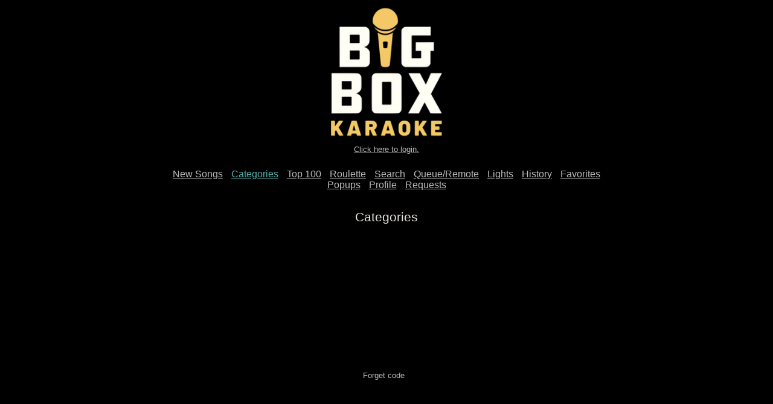

--- FILE ---
content_type: text/html;charset=utf-8
request_url: https://bigboxsongs.com/categories
body_size: 1804
content:
<!DOCTYPE html>
<html>
<head>
<title>Big Box Karaoke</title>
<meta content='text/html; charset=utf-8' http-equiv='Content-Type'>
<meta content='yes' name='mobile-web-app-capable'>
<link href='/images/favicon_BigBox.ico' rel='shortcut icon'>

<link href="/stylesheets/vbsongs.css?v=1769087582" type="text/css" rel="stylesheet" />
<link href="/stylesheets/apprise-v2.css?v=1769087582" type="text/css" rel="stylesheet" />
<link href="/stylesheets/spectrum.min.css?v=1769087582" type="text/css" rel="stylesheet" />
<link href="/stylesheets/font-awesome.css?v=1769087582" type="text/css" rel="stylesheet" />


<link href="/stylesheets/vbsongs_BigBox.css?v=1769087582" type="text/css" rel="stylesheet" />


<script type="text/javascript">
window.config = {
  "organization_name": "BigBox",
  "organization_guid": "600421ecd9d744a8a9995b0240ea0174",
  "organization_title": "Big Box Karaoke",
  "created_at": "2018-11-09",
  "room_code_length": 4,
  "old_host": "bigboxsongs.com",
  "new_host": "new.bigboxsongs.com",
  "website_link": "https://bigboxkaraoke.com",
  "menu_link": null,
  "show_lights": true,
  "show_service_call": true,
  "show_history_include_others": false,
  "environment": "production",
  "mobile": false,
  "asset_version": 1769087582
};
</script>

<script id='_loginStatusLoggedOut' type='text/x-jquery-tmpl'>
<a class='login' href='#'>
Click here to login.
</a>
</script>
<script id='_loginStatusLoggedIn' type='text/x-jquery-tmpl'>
Logged in as ${email}.
<a class='logout' href='#'>
Logout
</a>
</script>

</head>
<body class='categories'>
<div id='top'>
<a href='/'>
<div id='logo'></div>
</a>
<img id='spinner' src='/images/ajax-loader.gif'>
<div id='login_status'></div>
<div id='wrapper'>
<div id='navbar'>
<ul class='nav'>
<li class='nav-new-songs'>
<a href='/new_songs'>New Songs</a>
</li>
<li class='nav-categories active'>
<a href='/categories'>Categories</a>
</li>
<li class='nav-top-hits'>
<a href='/top_hits'>Top 100</a>
</li>
<li class='nav-roulette'>
<a href='/roulette'>Roulette</a>
</li>
<li class='nav-search'>
<a href='/search'>Search</a>
</li>
<li class='nav-queue'>
<a href='/queue'>Queue/Remote</a>
</li>
<li class='nav-lights'>
<a href='/lights'>Lights</a>
</li>
<li class='nav-history'>
<a href='/history'>History</a>
</li>
<li class='nav-favorites'>
<a href='/favorites'>Favorites</a>
</li>
<li class='nav-popups'>
<a href='/popups'>Popups</a>
</li>
<li class='nav-profile'>
<a href='/profile'>Profile</a>
</li>
<li class='nav-profile'>
<a href='/requests'>Requests</a>
</li>
</ul>
</div>
<div id='content'>
<div class='section center'>
<h1>Categories</h1>
</div>
<div class='section center' id='categories'></div>
<h1 id='categoryTitle'></h1>
<p class='center' id='categoryNotes'></p>
<div id='searchResults'></div>
<div id='loadingNotice'>
Loading more...
</div>
<script id='_songRow' type='text/x-jquery-tmpl'>
<tr class='unavailable-${unavailable}' id='row_${id}'>
<td class='favorite' data-favorite='${favorite}' data-song_id='${id}'></td>
<td class='title_artist'>
<div class='title new-${is_new}'>
${title}
</div>
<div class='artist'>
<a href='/search?q=&quot;${encodeURIComponent(artist)}&quot;'>
${artist}
</a>
</div>
</td>
<td class='indicator'>
</td>
<td class='enqueue'>
{{if unavailable}}
<input class='enqueueButton' onclick='show_unavailable(${id})' type='button' value=' • • • '>
{{else}}
<input class='enqueueButton' onclick='enqueue(${id})' type='button' value='Sing!'>
{{/if}}
</td>
</tr>
</script>

<script id='_categories' type='text/x-jquery-tmpl'>
<div class='categoryGroup'>
<h4>${category_name}</h4>
{{each tags}}
<a href='javascript:show_songs_with_tag(&quot;${$value.name}&quot;)' title='${$value.notes}'>${$value.name}</a>
{{/each}}
</div>
</script>

<script src="/javascripts/common.js?v=1769087582" type="text/javascript"></script>
<script src="/javascripts/categories.js?v=1769087582" type="text/javascript"></script>


</div>
<div class='nav' id='footer'>
<div id='forget'>
<a href='javascript:void(0)'>Forget code</a>
<i class='fa fa-check' id='forget-clicked'></i>
</div>
</div>
</div>
</div>
<script async src="https://www.googletagmanager.com/gtag/js?id=UA-122305842-2"></script>
<script>
  window.dataLayer = window.dataLayer || [];
  function gtag(){dataLayer.push(arguments);}
  gtag('js', new Date());
  gtag('config', 'UA-122305842-2');
</script>

<script async src="https://www.googletagmanager.com/gtag/js?id=AW-773618937"></script>
<script>
  window.dataLayer = window.dataLayer || [];
  function gtag(){dataLayer.push(arguments);}
  gtag('js', new Date());
  gtag('config', 'AW-773618937');
</script>


<script>
  !function(f,b,e,v,n,t,s){if(f.fbq)return;n=f.fbq=function(){n.callMethod?
  n.callMethod.apply(n,arguments):n.queue.push(arguments)};
  if(!f._fbq)f._fbq=n;n.push=n;n.loaded=!0;n.version='2.0';
  n.queue=[];t=b.createElement(e);t.async=!0;
  t.src=v;s=b.getElementsByTagName(e)[0];
  s.parentNode.insertBefore(t,s)}(window,document,'script',
  'https://connect.facebook.net/en_US/fbevents.js');
  fbq('init', '584284145471154');
  fbq('track', 'PageView');
</script>
<noscript>
  <img height="1" width="1" src="https://www.facebook.com/tr?id=584284145471154&ev=PageView&noscript=1"/>
</noscript>


</body>
</html>


--- FILE ---
content_type: text/css
request_url: https://bigboxsongs.com/stylesheets/vbsongs.css?v=1769087582
body_size: 3159
content:
html {
  margin: 0;
  padding: 0;
}

body {
  font-family: "HelveticaNeue-Light", "Helvetica Neue Light", "Helvetica Neue", Helvetica, Arial, "Lucida Grande", sans-serif;
  background-color: black;
  color: #e5e1db;
  text-align: center;
  margin: 0;
  padding: 0;
}

#top {
  max-width: 100vw;
}

#wrapper {
  position: relative;
  min-height: 200px;
  width: 800px;
  text-align: left;
  margin: auto;
}

#beta-banner {
  text-align: center;
  background-color: #ea6845;
  margin-bottom: 1em;
}
#beta-banner h4 {
  margin: 0px;
  padding-top: 2px;
}
#beta-banner .subtitle {
  font-size: 90%;
  padding-bottom: 3px;
}
#beta-banner a {
  color: white;
  text-decoration: none;
}

table {
  border-collapse: collapse;
}

ul {
  padding-left: 0px;
}

.no-select {
  user-select: none;
  -webkit-user-select: none;
  -moz-user-select: -moz-none;
  -ms-user-select: none;
  -webkit-user-select: none;
  -webkit-touch-callout: none;
}

.hidden {
  display: none;
}

.nowrap {
  white-space: nowrap;
}

#login_status {
  font-size: 0.8em;
  height: 40px;
}

h1 {
  text-align: center;
  font-size: 1.3em;
  padding-bottom: 5px;
  margin-bottom: 5px;
  font-weight: 500;
}

h2 {
  padding-bottom: 5px;
  margin-bottom: 0px;
}

hr {
  border: none;
  height: 1px;
  color: #888;
  background-color: #888;
}

a {
  color: #bbbbbb;
}

a.more {
  color: #fc1480;
  text-decoration: none;
  font-size: .8em;
  padding-left: 20px;
}

.center {
  text-align: center;
  margin-left: auto;
  margin-right: auto;
}

.left {
  text-align: left;
}

.section {
  margin-top: 20px;
  margin-bottom: 20px;
}

#additional_links {
  display: none;
  margin-top: 80px;
}

#navbar {
  padding-left: 5px;
  padding-right: 5px;
  margin-bottom: 2em;
}

.nav {
  text-align: center;
  margin-bottom: 30px;
  margin-left: 0px;
}

.nav .active a {
  color: #55b1ad;
}

#navbar ul {
  padding: 0;
  margin: 0;
}

#navbar li {
  display: inline;
  margin: 0px 5px;
  white-space: nowrap;
}

#enter_code {
  margin-top: 80px;
  margin-bottom: 80px;
}

#room_code input {
  margin: 2px 2px;
  padding: 5px;
  width: 40px;
  height: 40px;
  min-width: 40px;
  min-height: 40px;
  font-size: 2.5em;
  font-weight: bold;
  text-align: center;
}

#bad_code {
  font-size: 90%;
  color: #EF4B5E;
  margin: 5px 5px;
}

.start-button {
  border-radius: 20px;
  padding: 12px 12px;
  background-color: #0061c1;
  color: white;
  width: 250px;
  min-width: 250px;
  margin: 20px 10px;

  z-index: 1;
  text-align: center;
  position: relative;
}

.start-button.continue {
  background-color: #0061c1;
}

.start-button.no-code {
  background-color: #22525c;
  border-radius: 22px;
  padding: 14px 10px;
}

.start-button::before {
  content: "";
  display: block;
  position: absolute;
  z-index: -1;
  border-radius: 20px;
  width: 100%;
  height: 100%;
  top: 0px;
  left: 0px;
  opacity: 0;

  background: #d867c6;
  background: -webkit-linear-gradient(45deg, #c77ff2, #e8519e);
  background: -o-linear-gradient(45deg, #c77ff2, #e8519e);
  background: -moz-linear-gradient(45deg, #c77ff2, #e8519e);
  background: linear-gradient(45deg, #c77ff2, #e8519e);

  -webkit-transition: all 0.4s;
  -o-transition: all 0.4s;
  -moz-transition: all 0.4s;
  transition: all 0.4s;
}

.start-button:hover::before {
  opacity: 1;
}

.start-button[disabled], .start-button[disabled]::before, .start-button.disabled::before {
  background: #999999;
}


.new:after, .new-true:after {
  position: relative;
  font-size: 0.8em;
  top: -0.55em;
  color: #DB4846;
  content: "new!";
  margin-right: -5px;
}

.beta:after {
  position: relative;
  font-size: 0.8em;
  top: -0.55em;
  color: #EAC634;
  content: "beta!";
  margin-right: -5px;
}

.title.new-true:after {
  font-size: 0.7em;
  margin-left: 3px;
}

#spinner {
  display: none;
  position: absolute;
  top: 10px;
  right: 10px;
}

#loadingNotice {
  display: none;
  text-align: center;
  margin-top: 40px;
  font-size: 1em;
}

.note {
  font-size: 0.8em;
  margin: 5px 0px;
}

#query {
  font-size: 1em;
  margin: 10px 0px;
  width: 200px;
}

#reset {
  margin-right: 0px;
}

#searchResults {
  margin: 10px auto;
}

.badResults {
  text-align: center;
  font-style: italic;
  padding: 5px;
}

.startHidden {
  display: none;
}

tr.success {
  background-color: #034E4B;
}

tr.selected {
  background-color: #4D4467;
}

.resultHeader {
  text-align: center;
  font-size: 1.0em;
  font-weight: bold;
  color: rgb(253,136,100);
  padding: 5px;
  margin-top: 20px;
}

.resultsPage {
  display: none;
}

#footer {
  position: absolute;
  bottom: -200px;
  width: 100%;
  height: 35px;
}

.bottom-align {
  vertical-align: bottom;
}

ul.buttons {
  margin-left: 0px;
  padding-left: 0px;
}

ul.buttons li {
  list-style: none;
  display: inline-block;
  outline: none;
  cursor: pointer;
  text-align: center;
  font: 15px/100% Arial, Helvetica, sans-serif;
  text-shadow: 0 1px 1px rgba(0,0,0,.3);
  border: 1px;
  border-color: white;
  border-style: solid;
  padding: 0.5em 1em 0.55em;
  width: 70px;
  -webkit-border-radius: .8em;
  -moz-border-radius: .8em;
  border-radius: .8em;
  -webkit-box-shadow: 0 1px 2px rgba(0,0,0,.2);
  -moz-box-shadow: 0 1px 2px rgba(0,0,0,.2);
  box-shadow: 0 1px 2px rgba(0,0,0,.2);
}

.blue {
  color: #E5E1DB;
  background: #00BCB5;
  background: -webkit-gradient(linear, left top, left bottom, from(#1eeddf), to(#07302e));
  background: -moz-linear-gradient(top,  #85E9E5,  #04ADA7);
  filter: progid:DXImageTransform.Microsoft.gradient(startColorstr='#85E9E5', endColorstr='#04ADA7');
}

.blue:hover {
  background: #287573;
  background: -webkit-gradient(linear, left top, left bottom, from(#53B1AD), to(#287573));
  background: -moz-linear-gradient(top,  #53B1AD,  #287573);
  filter:  progid:DXImageTransform.Microsoft.gradient(startColorstr='#53B1AD', endColorstr='#287573');
}

.blue.selected {
  background: #DB4846;
  background: -webkit-gradient(linear, left top, left bottom, from(#D67272), to(#BB2321));
  background: -moz-linear-gradient(top,  #D67272,  #BB2321);
  filter:  progid:DXImageTransform.Microsoft.gradient(startColorstr='#D67272', endColorstr='#BB2321');
}

#socials {
  width: 100%;
  margin-top: 40px;
  margin-left: auto;
  margin-right: auto;
  text-justify: distribute-all-lines;
}

#serviceCall {
  cursor: pointer;
  margin-top: 80px;
  margin-left: auto;
  margin-right: auto;
  width: 270px;
  padding: 8px 10px 12px 10px;
  border-radius: 20px;
  border: solid 1px #3b6c65;
}

#serviceCall.requested {
  background-color: #17a117;
}

#serviceCall.acknowledged {
  background-color: #1f61c4;
}

#serviceCall.rerequested {
  background-color: #579900;
}

#serviceCall .title {
  font-size: 1.3em;
  font-weight: bold;
}

#serviceCall .description {
  font-size: 0.85em;
}

.inlined {
  display: inline-block;
  margin-left: 20px;
  margin-right: 20px;
  vertical-align: middle;
}

table.sublist {
  width: 800px;
}

.twoRowTitleArtist {
  margin-left: auto;
  margin-right: auto;
  width: 100%;
}

.twoRowTitleArtist td {
  padding: 5px 10px 5px 0px;
}

.twoRowTitleArtist .title {
  font-size: 1.2em;
}

.twoRowTitleArtist .artist {
  font-size: 0.9em;
}

.twoRowTitleArtist .message {
  font-size: 0.8em;
}

.twoRowTitleArtist .handle {
  font-size: 0.8em;
}

#queue .twoRowTitleArtist .indicator {
  position: relative;
  padding-right: 5px;
}

.oneRowTitle td {
  padding: 0px 0px 0px 0px;
}

.oneRowTitle .indicator {
  position: relative;
  left: -1%;
}

.artist a {
  text-decoration: none;
}

#current_song .title {
  font-size: 1.8em;
}

#current_song .artist {
  font-size: 1.2em;
}

#current_song .message {
  font-size: 1.1em;
}

.favorite {
  text-align: left;
  vertical-align: middle;
  cursor: pointer;
  margin-top: -5px;
  height: 25px;
}

.favorited {
  color: rgb(43, 176, 170);
  font-size: 1.2em;
}

.favorite.in_progress {
  color: orange;
}

.rank {
  font-weight: bold;
  padding-right: 15px;
  font-size: 2em;
}

.rank.small {
  font-size: 1.3em;
}

td {
  vertical-align: middle;
}

td.favorite {
  width: 5%;
}

td.title {
  width: 70%;
}

td.code {
  width: 8%;
}

td.indicator {
  width: 1%;
  max-width: 1em;
  min-width: 1em;
  cursor: default;
}

td.enqueue {
  width: 12%;
}

td.title_artist {
  width: 70%;
  max-width: 100px;   /* prevent long words from overflowing */
}

td.time {
  width: 10%;
  text-align: right;
  padding-right: 1em;
  min-width: 4em;
}

tr.unavailable-true, tr.unavailable-true a {
  color: #7d7d7d;
}

.indicator .streaming {
  color: #db94e6;
  font-size: 0.5em;
  text-align: right;
}

#unavailableNotice {
  margin-top: 30px;
}

#categoryTitle {
  padding-top: 1.4em;
}

#categoryNotes {
  margin-top: 0em;
  color: #95b9b7;
}

.categoryGroup {
  overflow: hidden;
}

.categoryGroup h4 {
  margin-bottom: 5px;
}
.categoryGroup a {
  margin: 9px;
  line-height: 2em;
  white-space: nowrap;
}

#popupForm input#text {
  width: 80%;
  padding-left: 5px;
  margin: 10px 0px;
  font-size: 1.1em;
}

#forget {
  font-size: 0.8em;
  position: relative;
  margin-left: 8px;
}

#forget a {
  text-decoration: none;
}

#forget-clicked {
  opacity: 0;
  color: #00ff00;
}

#profileForm input {
  margin-bottom: 2em;
}

#profileForm .sp-replacer {
  margin-bottom: 1.5em;
}

#save {
  left: 8px;
  position: relative;
}

#save-done {
  opacity: 0;
  color: #00ff00;
}

#requestForm .field {
  font-size: 1em;
  width: 220px;
  margin: 5px 0px 25px 0px;
}

#requestForm #success {
  opacity: 0;
  color: #00ff00;
  margin-left: 8px;
  position: absolute;
}

.required {
  display: none;
  margin-top: 3px;
  margin-left: 10px;
  position: absolute;
  color: #FF0000;
}

.swipe-icon {
  position: absolute;
  overflow: hidden;
  left: 0px;
  top: 50px;
  width: 20px;
  height: 50px;
}

#current_song_wrapper {
  cursor: pointer;
  position: relative;
  margin-bottom: 1em;
}

#queue {
  cursor: pointer;
  position: relative;
}

#queue .spinner {
  background-image: url(/images/ajax-loader.gif);
  background-repeat: no-repeat;
  background-position: left center;
}

#current_song.spinner {
  background-image: url(/images/ajax-loader.gif);
  background-repeat: no-repeat;
  background-position: center center;
  background-size: 80px 80px;
}

.swipe-icon.will-swipe {
  font-weight: bold;
  font-size: 110%;
}

.swipe-icon > * {
  position: absolute;
  top: 50%;
  left: 50%;
  ms-transform: translate(-50%, -50%);
  transform:    translate(-50%, -50%);
}

.slip-swiping-container {
  overflow-x: hidden;
}

.slip-reordering {
  box-shadow: 0 2px 10px rgba(0,0,0,0.45);
}

#queue .swipe-icon .left {
  background-color: #009666;
}

#queue .swipe-icon .right {
  background-color: #D62323;
}

#current_song_wrapper .swipe-icon .left {
  background-color: #9A009A;
}

#current_song_wrapper .swipe-icon .right {
  background-color: #006FCE;
}

#current_song.selected {
  background-color: #4D4467;
}

#controls {
  margin-bottom: 2em;
}

#controls .button {
  display: inline-block;
  -webkit-border-radius: 8;
  -moz-border-radius: 8;
  border-radius: 8px;
  color: #1f1f1f;
  background: #d8d8d8;
  font-size: 11px;
  padding: 5px 10px 5px 10px;
  margin-bottom: 5px;
  text-decoration: none;
  cursor: pointer;
  vertical-align: middle;
  text-align: center;
  line-height: 14px;
  height: 14px;
}

#controls .button.large {
  font-size: 12px;
  line-height: 24px;
  height: 24px;
}

#controls .button:not(.disabled):active {
  background: #888888;
}

#controls .button.disabled {
  color: #a5a5a5;
}

#volume_slider {
  width: 200px;
  margin-top: 10px;
  margin-bottom: 25px;
}

#pitch_zero {
  font-weight: bold;
}

.status_light {
  position: fixed;
  top: 1px;
  left: 1px;
  width: 3px;
  height: 3px;
  background-color: red;
}

.status_light.ok {
  background-color: green;
}

.status_light.refreshing {
  background-color: yellow !important;
}

#vbrt_status {
  left: 1px;
}

#vblive_status {
  left: 6px;
}

.help {
  margin: 5px 5px 25px 5px;
  font-size: 90%;
}

.roulette #refreshButton {
  width: 186px;
  height: 186px;
  cursor: pointer;
  background-image: url(/images/roulette.png);
  background-repeat: no-repeat;
  background-position: center center;
  background-size: 186px 186px;
}

.spin{-webkit-animation:spin 2.5s ease-out infinite; animation:spin 2.5s ease-out infinite}
@-webkit-keyframes spin{2%{-webkit-transform:rotate(0deg); transform:rotate(0deg)} 100%{-webkit-transform:rotate(1080deg); transform:rotate(1080deg)}}
@keyframes spin{2%{-webkit-transform:rotate(0deg); transform:rotate(0deg)} 100%{-webkit-transform:rotate(1080deg); transform:rotate(1080deg)}}

.autocomplete {
  font-size: 0.9em;
  border: 1px solid #222;
  background: #111;
  cursor: pointer;
  text-align: left;
  max-height: 350px;
  overflow: auto;
  margin: 6px 6px 6px -6px;
}
.autocomplete .selected { background: #444444; }
.autocomplete div { padding: 2px 5px; white-space: nowrap; }
.autocomplete strong { font-weight: normal; color: #1481E6; }


--- FILE ---
content_type: text/css
request_url: https://bigboxsongs.com/stylesheets/apprise-v2.css?v=1769087582
body_size: 468
content:
.apprise-overlay {
  background-color: rgb(255,255,255);
	display: none;
	height: 100%;
	left: 0;
	position: fixed;
	top: 0;
	width: 100%;
}

div.apprise {
	background: #e5e1db;
	border: 1px solid #aaa;
	box-shadow: 0px 2px 15px rgba(0,0,0,0.2);
		-mox-box-shadow: 0px 2px 15px rgba(0,0,0,0.2);
		-webkit-box-shadow: 0px 2px 15px rgba(0,0,0,0.2);
	color: #111;
	display: none;
	/*font-family: Arial, sans-serif;*/
	font-size: 14px;
	left: 40%;
	max-height: 90%;
	overflow: hidden;
	position: fixed;
	top: -100%;
	width: 20%;
}

div.apprise .apprise-inner {
	padding: 20px;
}

div.apprise .apprise-input {
	margin-top: 10px;
	padding: 10px 0;
}

div.apprise .apprise-input input {
	border: 1px solid rgba(0,0,0,0.3);
	border-radius: 2px;
		-moz-border-radius: 2px;
		-webkit-border-radius: 2px;
	box-shadow: inset 0px 0px 5px rgba(0,0,0,0.1);
		-mox-box-shadow: inset 0px 0px 5px rgba(0,0,0,0.1);
		-webkit-box-shadow: inset 0px 0px 5px rgba(0,0,0,0.1);
	display: block;
	font-size: 13px;
	margin: 0 auto;
	padding: 5px 10px;
	width: 90%;
}

div.apprise .apprise-input input:focus {
	border-color: #01AEF0;
	outline: none;
}

div.apprise .apprise-buttons {
	background: #eee;
	border-top: 1px solid #aaa;
	box-shadow: inset 0px 1px 0px #fff;
		-moz-box-shadow: inset 0px 1px 0px #fff;
		-webkit-box-shadow: inset 0px 1px 0px #fff;
	padding: 10px 20px;
	text-align: right;
}

div.apprise .apprise-buttons button {
	background: #ededed;
	border: 1px solid rgba(0,0,0,0.5);
	border-radius: 2px;
		-moz-border-radius: 2px;
		-webkit-border-radius: 2px;
	box-shadow: inset 0px 1px 0px rgba(255,255,255,0.5);
		-mox-box-shadow: inset 0px 1px 0px rgba(255,255,255,0.5);
		-webkit-box-shadow: inset 0px 1px 0px rgba(255,255,255,0.5);
	cursor: pointer;
	font-size: 13px;
	margin: 2px 2px;
	overflow: hidden;
	padding: 5px 12px;
	text-shadow: 0px 1px 0px rgba(255,255,255,0.8);
}

div.apprise .apprise-buttons button.blue {
	background: #01AEF0;
}

div.apprise .apprise-buttons button.red {
	background: #D23A30;
}

div.apprise .apprise-buttons button.blue, div.apprise .apprise-buttons button.red {
	color: #E5E1DB;
	text-shadow: 0px -1px 0px rgba(0,0,0,0.4);
}

div.apprise .apprise-buttons button:hover {
	box-shadow: inset 0px 1px 0px rgba(255,255,255,0.5), 0px 1px 3px rgba(0,0,0,0.4);
		-moz-box-shadow: inset 0px 1px 0px rgba(255,255,255,0.5), 0px 1px 3px rgba(0,0,0,0.4);
		-webkit-box-shadow: inset 0px 1px 0px rgba(255,255,255,0.5), 0px 1px 3px rgba(0,0,0,0.4);
}

div.apprise .apprise-buttons button:active {
	box-shadow: inset 0px 1px 2px rgba(0,0,0,0.5), 0px 1px 0px rgba(255,255,255,0.8);
		-moz-box-shadow: inset 0px 1px 2px rgba(0,0,0,0.5), 0px 1px 0px rgba(255,255,255,0.8);
		-webkit-box-shadow: inset 0px 1px 2px rgba(0,0,0,0.5), 0px 1px 0px rgba(255,255,255,0.8);
}


--- FILE ---
content_type: text/css
request_url: https://bigboxsongs.com/stylesheets/vbsongs_BigBox.css?v=1769087582
body_size: 143
content:
#logo {
  background-image: url("/images/logo_BigBox.png");
  background-size: 200px 220px;
  background-color: black;
  background-position: center;
  width: 200px;
  height: 220px;
  margin-top: 10px;
  margin-bottom: 10px;
  margin-left: auto;
  margin-right: auto;
}

.booking #logo {
  background-image: url("/images/logo_BigBox_light.png");
  background-size: 227px 212px;
  background-color: white;
  background-position: center;
  width: 227px;
  height: 212px;
  margin-top: 0px;
  margin-bottom: 0px;
  margin-left: auto;
  margin-right: auto;
}

.booking .container {
  background: #f4f1e4;
}

.booking.reservation-search #logo {
  display: none;
}

.booking #pageHeader {
  width: 100%;
  max-width: 900px;
  margin-bottom: -5px;
  overflow: hidden;
}

.booking #pageHeader img {
  width: 100%;
  max-width: 900px;
}

@media (max-width: 768px) {
  .booking.reservation-search #pageHeader img {
    width: 120%;
    margin-left: -10%;
  }
}

@media (max-width: 576px) {
  .booking.reservation-search #pageHeader img {
    width: 130%;
    margin-left: -15%;
  }
}


--- FILE ---
content_type: text/javascript
request_url: https://bigboxsongs.com/javascripts/categories.js?v=1769087582
body_size: 1210
content:
(function() {

  var tag = null;
  var loading = false;
  var categories_loaded = false;

  $(function() {
    window.enqueue = enqueue;

    // infinite scroll
    window.scroller.init_scroller(load_songs);

    load_categories();
  });

  $(window).on('popstate', load_immediately_if_tag_in_url);

  function enqueue(song_id) {
    enqueueSongHelper({
      song_id: song_id,
      select_selector: 'tr#row_' + song_id,
      disable_selector: 'input.enqueueButton'
    })
  }

  function load_categories() {
    if (loading) return;

    var data = {
      organization: config.organization_guid,
      session: getSession()
    };

    $.ajax({
      url: '/api/v1/songs/tags',
      type: 'GET',
      data: data,
      dataType: 'json',
      beforeSend: before,
      success: process_categories_result,
      complete: complete
    });
  }

  function show_songs_with_tag(tag_name) {
    tag = tag_name;
    scroller.page = 1;
    update_url_with_tag();
    load_songs();
  }

  function scrollTo(el, duration) {
    // Scroll relative to both the html and body elements.  Both are necessary to work across browsers. A little hacky, but it works.
    // When embedding vbsongs on the website, we don't want to scroll the whole page, just the content below the navbar.
    var scrollContext = (urlParams.embed === 'website') ? '#content' : 'html, body';

    $(scrollContext).animate({
      scrollTop: $(el).offset().top - $(scrollContext).offset().top
    }, duration || 0);
  }

  function load_songs() {
    if (loading) return;
    if (!tag) return;

    var data = {
      organization: config.organization_guid,
      session: getSession(),
      tag: tag,
      by: 'popularity',
      per_page: scroller.PER_PAGE_DEFAULT,
      page: scroller.page
    };

    $.ajax({
      url: '/api/v1/songs',
      type: 'GET',
      data: data,
      dataType: 'json',
      beforeSend: before,
      success: process_songs_result,
      complete: complete
    });
  }

  function process_categories_result(data) {
    $('#categories').empty().append($('#_categories').tmpl(data.categories));
    categories_loaded = true;
    load_immediately_if_tag_in_url();
  }

  function process_songs_result(data) {
    scroller.total_pages = data.total_pages;
    $('#categoryTitle').text(data.tag);
    $('#categoryNotes').text(data.tag_notes || '');

    if (data.total_entries > 0) {
      if (data.page === 1) {
        $("#searchResults").empty();
      }

      var wrapper_id = 'resultsPage-' + scroller.page;
      var page_wrapper = $('<div/>', {id: wrapper_id });
      var current_buffer = $('<div/>').addClass("resultGroup");

      current_buffer.append('<table class="sublist twoRowTitleArtist"><tbody></tbody></table>');

      annotate_songs(data.songs);
      $.each(data.songs, function(index, song) {
        $('table.sublist > tbody:last', current_buffer).append($('#_songRow').tmpl(song));
      });

      $(page_wrapper).append(current_buffer);
      $("#notFound").hide();
      $("#searchResults").append(page_wrapper);
      $("#" + wrapper_id).hide().fadeIn(500);

      if (data.page === 1) {
        scrollTo('#categoryTitle', 500);
      }
    } else {
      $("#searchResults").empty();
      $("#notFound").show();
    }
  }

  function before() {
    loading = true;
    scroller.enable_scroll_load = false;
    $('#spinner').show();
  }

  function complete() {
    loading = false;
    $('#spinner').hide();
    $('#loadingNotice').hide();
    Favorites.bind_favorites();
    scroller.enable_scroll_load = true;
  }

  function load_immediately_if_tag_in_url() {
    setTimeout(function() {
      if (categories_loaded && urlParams.q) {
        show_songs_with_tag(urlParams.q);
      }
    }, 0);
    return false;
  }

  function update_url_with_tag() {
    if (urlParams.q != tag) {
      if (tag) {
        urlParams.q = tag;
      } else {
        delete urlParams.q;
      }
      history.pushState(null, null, '/categories?' + $.param(urlParams));
    }
  }

  window.show_songs_with_tag = show_songs_with_tag;

})();
